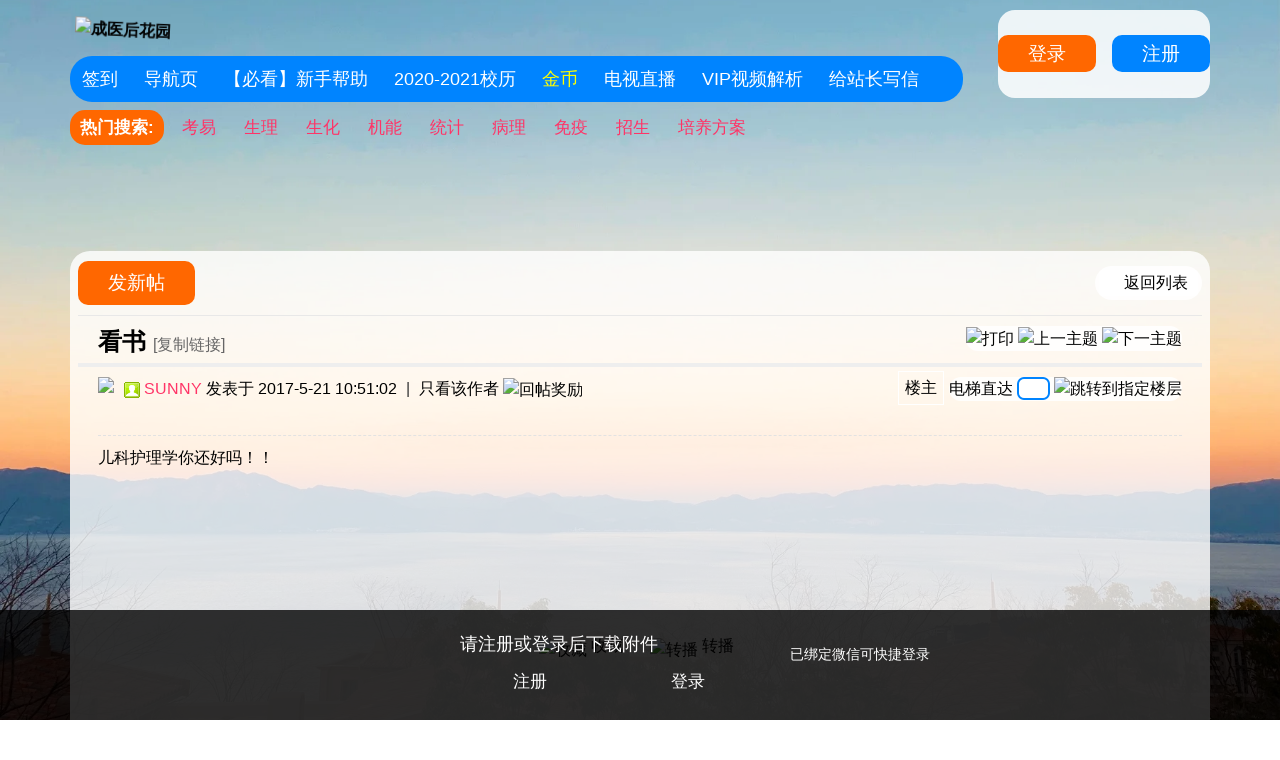

--- FILE ---
content_type: text/html; charset=gbk
request_url: http://www.52cmc.com/thread-1102-1-1.html
body_size: 8228
content:
<!DOCTYPE html PUBLIC "-//W3C//DTD XHTML 1.0 Transitional//EN" "http://www.w3.org/TR/xhtml1/DTD/xhtml1-transitional.dtd">
<html xmlns="http://www.w3.org/1999/xhtml">
<head>
<meta http-equiv="Content-Type" content="text/html; charset=gbk" />
<title>看书-成医灌水-成医后花园</title> 
<meta http-equiv="Cache-Control" content="no-transform" />
<meta http-equiv="Cache-Control" content="no-siteapp" />
<meta name="applicable-device" content="pc,mobile" />
<link href="http://www.52cmc.com/thread-1102-1-1.html" rel="canonical" /><meta name="keywords" content="看书" />
<meta name="description" content="看书 " />
<meta name="MSSmartTagsPreventParsing" content="True" />
<meta http-equiv="MSThemeCompatible" content="Yes" />
<base href="http://www.52cmc.com/" /><link rel="stylesheet" type="text/css" href="data/cache/style_11_common.css?Vll" /><link rel="stylesheet" type="text/css" href="data/cache/style_11_forum_viewthread.css?Vll" /><script type="text/javascript">var STYLEID = '11', STATICURL = 'static/', IMGDIR = 'template/qu_design/images', VERHASH = 'Vll', charset = 'gbk', discuz_uid = '0', cookiepre = '1ZG5_2132_', cookiedomain = '', cookiepath = '/', showusercard = '1', attackevasive = '0', disallowfloat = 'newthread', creditnotice = '2|金币|枚,3|铜币|枚', defaultstyle = '', REPORTURL = 'aHR0cDovL3d3dy41MmNtYy5jb20vdGhyZWFkLTExMDItMS0xLmh0bWw=', SITEURL = 'http://www.52cmc.com/', JSPATH = 'data/cache/', CSSPATH = 'data/cache/style_', DYNAMICURL = '';</script>
<script src="data/cache/common.js?Vll" type="text/javascript"></script>
<meta name="application-name" content="成医后花园" />
<meta name="msapplication-tooltip" content="成医后花园" />
<meta name="msapplication-task" content="name=门户;action-uri=http://www.52cmc.com/portal.php;icon-uri=http://www.52cmc.com/template/qu_design/images/portal.ico" /><meta name="msapplication-task" content="name=论坛;action-uri=http://www.52cmc.com/forum.php;icon-uri=http://www.52cmc.com/template/qu_design/images/bbs.ico" />
<script src="data/cache/forum.js?Vll" type="text/javascript"></script>
    <script type="text/javascript">window.onerror=function(){return true;}</script>
<script src="https://pagead2.googlesyndication.com/pagead/js/adsbygoogle.js?client=ca-pub-6910603548813724" type="text/javascript" crossorigin="anonymous"></script>
</head>
<body id="nv_forum" class="pg_viewthread" onkeydown="if(event.keyCode==27) return false;">
<div id="append_parent"></div><div id="ajaxwaitid"></div>
<div id="toptb" class="cl">
</div>
<div class="wp">
<span class="my-face">
                 <div class="z">
                   <div id="hd">
                     <h2>
                	<a href="http://www.52cmc.com/" title="成医后花园"><img src="template/qu_design/img/logo.png" alt="成医后花园" border="0" /></a>                     </h2>
                   </div>
                 </div>
</span>
<div class="y">
                <div class="ainuo_login" style="margin: 30px 0px;" >
<script src="data/cache/logging.js?Vll" type="text/javascript"></script>
    	<a class="ainuo_pnpost" href="member.php?mod=logging&amp;action=login&amp;referer=" onclick="showWindow('login', this.href);return false;">登录</a>&nbsp;&nbsp;&nbsp;
<a class="ainuo_pnreply" href="member.php?mod=register">注册</a>
</div>
</div>
</div>
</div>
<div id="hd">
<div class="wp"><div id="ainuo_nv">
<ul><li id="mn_Nac60" ><a href="k_misign-sign.html" hidefocus="true"  >签到</a></li><li id="mn_N194c" ><a href="http://123.52cmc.com" hidefocus="true" target="_blank"  >导航页</a></li><li id="mn_N943d" ><a href="http://www.52cmc.com/thread-81-1-1.html" hidefocus="true" target="_blank"  >【必看】新手帮助</a></li><li id="mn_N061c" ><a href="http://www.52cmc.com/thread-2366-1-1.html" hidefocus="true"  >2020-2021校历</a></li><li id="mn_Nb54c" onmouseover="showMenu({'ctrlid':this.id,'ctrlclass':'hover','duration':2})"><a href="#" hidefocus="true"   style="color: yellow">金币</a></li><li id="mn_Nf2b0" ><a href="http://www.52cmc.com/zhuanti/tv.html" hidefocus="true" target="_blank"  >电视直播</a></li><li id="mn_N2a9e" ><a href="http://www.52cmc.com/zhuanti/vip.html" hidefocus="true" target="_blank"  >VIP视频解析</a></li><li id="mn_N63ac" ><a href="http://mail.qq.com/cgi-bin/qm_share?t=qm_mailme&email=3by5sLSznejvvrC_876ysA" hidefocus="true" target="_blank"  >给站长写信</a></li></ul>
                    <div id="scbar" class="cl">
<form id="scbar_form" method="post" autocomplete="off" onsubmit="searchFocus($('scbar_txt'))" action="search.php?searchsubmit=yes" target="_blank">
<input type="hidden" name="mod" id="scbar_mod" value="search" />
<input type="hidden" name="formhash" value="7a349f1c" />
<input type="hidden" name="srchtype" value="title" />
<input type="hidden" name="srhfid" value="2" />
<input type="hidden" name="srhlocality" value="forum::viewthread" />
<table cellspacing="0" cellpadding="0">
<tr>
<td class="scbar_txt_td"><input type="text" name="srchtxt" id="scbar_txt" value="客官搜点啥^_^" autocomplete="off" x-webkit-speech speech /></td>
<td class="scbar_btn_td"><button type="submit" name="searchsubmit" id="scbar_btn" sc="1" class="pn pnc" value="true"></button></td>
</tr>
</table>
</form>
</div>
<ul id="scbar_type_menu" class="p_pop" style="display: none;"><li><a href="javascript:;" rel="curforum" fid="2" >本版</a></li><li><a href="javascript:;" rel="forum" class="curtype">帖子</a></li><li><a href="javascript:;" rel="user">用户</a></li></ul>
<script type="text/javascript">
initSearchmenu('scbar', '');
</script>
</div>
<ul class="p_pop h_pop" id="mn_Nb54c_menu" style="display: none"><li><a href="https://www.kuaifaka.net/purchasing?link=52cmc" hidefocus="true" target="_blank"  style="font-weight: bold;">购买充值卡</a></li><li><a href="http://www.52cmc.com/home.php?mod=spacecp&ac=credit&op=buy" hidefocus="true"  style="color: red">充值金币</a></li><li><a href="http://www.52cmc.com/home.php?mod=spacecp&ac=credit&op=exchange" hidefocus="true" >铜币兑换金币</a></li><li><a href="http://www.52cmc.com/home.php?mod=task" hidefocus="true" >任务赚金币</a></li></ul><div class="p_pop h_pop" id="mn_userapp_menu" style="display: none"></div><div id="mu" class="cl">
</div><div id="scbar_hot">
<strong class="xw1">热门搜索: </strong>

<a href="search.php?mod=forum&amp;srchtxt=%BF%BC%D2%D7&amp;formhash=7a349f1c&amp;searchsubmit=true&amp;source=hotsearch" target="_blank" class="xi2" sc="1">考易</a>



<a href="search.php?mod=forum&amp;srchtxt=%C9%FA%C0%ED&amp;formhash=7a349f1c&amp;searchsubmit=true&amp;source=hotsearch" target="_blank" class="xi2" sc="1">生理</a>



<a href="search.php?mod=forum&amp;srchtxt=%C9%FA%BB%AF&amp;formhash=7a349f1c&amp;searchsubmit=true&amp;source=hotsearch" target="_blank" class="xi2" sc="1">生化</a>



<a href="search.php?mod=forum&amp;srchtxt=%BB%FA%C4%DC&amp;formhash=7a349f1c&amp;searchsubmit=true&amp;source=hotsearch" target="_blank" class="xi2" sc="1">机能</a>



<a href="search.php?mod=forum&amp;srchtxt=%CD%B3%BC%C6&amp;formhash=7a349f1c&amp;searchsubmit=true&amp;source=hotsearch" target="_blank" class="xi2" sc="1">统计</a>



<a href="search.php?mod=forum&amp;srchtxt=%B2%A1%C0%ED&amp;formhash=7a349f1c&amp;searchsubmit=true&amp;source=hotsearch" target="_blank" class="xi2" sc="1">病理</a>



<a href="search.php?mod=forum&amp;srchtxt=%C3%E2%D2%DF&amp;formhash=7a349f1c&amp;searchsubmit=true&amp;source=hotsearch" target="_blank" class="xi2" sc="1">免疫</a>



<a href="search.php?mod=forum&amp;srchtxt=%D5%D0%C9%FA&amp;formhash=7a349f1c&amp;searchsubmit=true&amp;source=hotsearch" target="_blank" class="xi2" sc="1">招生</a>



<a href="search.php?mod=forum&amp;srchtxt=%C5%E0%D1%F8%B7%BD%B0%B8&amp;formhash=7a349f1c&amp;searchsubmit=true&amp;source=hotsearch" target="_blank" class="xi2" sc="1">培养方案</a>

              </div>
</div>
</div>


<div id="wp" class="wp">
    <div class="cl" style="background:rgba(255, 255 ,255,0.8) ; margin-top:5px ; padding: 10px 8px; border-radius: 20px 20px 0 0;"><script type="text/javascript">var fid = parseInt('2'), tid = parseInt('1102');</script>
<script src="data/cache/forum_viewthread.js?Vll" type="text/javascript"></script>
<script type="text/javascript">zoomstatus = parseInt(1);var imagemaxwidth = '1080';var aimgcount = new Array();</script>
<style id="diy_style" type="text/css"></style>
<!--[diy=diynavtop]--><div id="diynavtop" class="area"></div><!--[/diy]-->
<style id="diy_style" type="text/css"></style>
<div class="wp">
<!--[diy=diy1]--><div id="diy1" class="area"></div><!--[/diy]-->
</div>
<div id="ct" class="wp cl">
<div id="pgt" class="pgs mbm cl ">
<div class="pgt"></div>
<span class="y pgb"><a href="http://www.52cmc.com/forum-2-1.html">返回列表</a></span>
<a id="newspecial" onmouseover="$('newspecial').id = 'newspecialtmp';this.id = 'newspecial';showMenu({'ctrlid':this.id})" onclick="showWindow('newthread', 'forum.php?mod=post&action=newthread&fid=2')" href="javascript:;" title="发新帖" class="ainuo_pnpost">发新帖</a></div>


<div id="postlist" class="pl bm">
<table cellspacing="0" cellpadding="0">
<tr>
<td class="plc ptm pbn vwthd">
<div class="y">
<a href="http://www.52cmc.com/forum.php?mod=viewthread&amp;action=printable&amp;tid=1102" title="打印" target="_blank"><img src="template/qu_design/images/print.png" alt="打印" class="vm" /></a>
<a href="http://www.52cmc.com/forum.php?mod=redirect&amp;goto=nextoldset&amp;tid=1102" title="上一主题"><img src="template/qu_design/images/thread-prev.png" alt="上一主题" class="vm" /></a>
<a href="http://www.52cmc.com/forum.php?mod=redirect&amp;goto=nextnewset&amp;tid=1102" title="下一主题"><img src="template/qu_design/images/thread-next.png" alt="下一主题" class="vm" /></a>
</div>
<h1 class="ts">
<span id="thread_subject">看书</span>
</h1>
<span class="xg1">
<a href="http://www.52cmc.com/thread-1102-1-1.html" onclick="return copyThreadUrl(this, '成医后花园')" >[复制链接]</a>
</span>
</td>
</tr>
</table>


<table cellspacing="0" cellpadding="0" class="ad">
<tr>
<td class="pls">
</td>
</tr>
</table><div id="post_11265" ><table id="pid11265" class="plhin" summary="pid11265" cellspacing="0" cellpadding="0">
<tr>
<td class="plc" style="width:100%">
<div class="pi" style="height:48px">
<div id="fj" class="y">
<label class="z">电梯直达</label>
<input type="text" class="px p_fre z" size="2" onkeyup="$('fj_btn').href='forum.php?mod=redirect&ptid=1102&authorid=0&postno='+this.value" onkeydown="if(event.keyCode==13) {window.location=$('fj_btn').href;return false;}" title="跳转到指定楼层" />
<a href="javascript:;" id="fj_btn" class="z" title="跳转到指定楼层"><img src="template/qu_design/images/fj_btn.png" alt="跳转到指定楼层" class="vm" /></a>
</div>
<strong>
<a href="http://www.52cmc.com/thread-1102-1-1.html"   id="postnum11265" onclick="setCopy(this.href, '帖子地址复制成功');return false;">
楼主</a>
</strong>
<div class="pti">
<div class="pdbt">
</div>
<div class="authi">
<a href="http://www.52cmc.com/space-uid-475.html" target="_blank" class="xi2 z" style="padding-right:10px;"><img src="http://www.52cmc.com/uc_server/avatar.php?uid=475&size=small" /></a>
<img class="authicn vm" id="authicon11265" src="static/image/common/online_member.gif" />
<a href="http://www.52cmc.com/space-uid-475.html" target="_blank" class="xi2">SUNNY</a>
<em id="authorposton11265">发表于 2017-5-21 10:51:02</em>
<span class="pipe">|</span>
<a href="http://www.52cmc.com/forum.php?mod=viewthread&amp;tid=1102&amp;page=1&amp;authorid=475" rel="nofollow">只看该作者</a>
<span class="none"><img src="template/qu_design/images/arw_r.gif" class="vm" alt="回帖奖励" /></span>
<span class="pipe show">|</span><a href="http://www.52cmc.com/forum.php?mod=viewthread&amp;tid=1102&amp;extra=page%3D1&amp;ordertype=1"  class="show">倒序浏览</a>
<span class="pipe show">|</span><a href="javascript:;" onclick="readmode($('thread_subject').innerHTML, 11265);" class="show">阅读模式</a>
</div>
</div>
</div><div class="pct"><style type="text/css">.pcb{margin-right:0}</style><div class="pcb">
 
<div class="t_fsz">
<table cellspacing="0" cellpadding="0"><tr><td class="t_f" id="postmessage_11265">
儿科护理学你还好吗！！<br />
</td></tr></table>


</div>
<div id="comment_11265" class="cm">
</div>

<div id="post_rate_div_11265"></div>
</div>
</div>

</td></tr>
<tr><td class="plc plm">
<div id="p_btn" class="mtw mbm hm cl">


<a href="http://www.52cmc.com/home.php?mod=spacecp&amp;ac=favorite&amp;type=thread&amp;id=1102&amp;formhash=7a349f1c" id="k_favorite" onclick="showWindow(this.id, this.href, 'get', 0);" onmouseover="this.title = $('favoritenumber').innerHTML + ' 人收藏'" title="收藏本帖"><i><img src="template/qu_design/images/fav.gif" alt="收藏" />收藏<span id="favoritenumber" style="display:none">0</span></i></a>
<a class="followp" href="home.php?mod=spacecp&amp;ac=follow&amp;op=relay&amp;tid=1102&amp;from=forum" onclick="showWindow('relaythread', this.href, 'get', 0);" title="转播求扩散"><i><img src="template/qu_design/images/rt.png" alt="转播" />转播</i></a>
</div>
</td>
</tr>
<tr id="_postposition11265"></tr>
<tr>
<td class="plc" style="overflow:visible;--> width:100%">
<div class="po hin">
<div class="pob cl">
<em>
<a class="fastre" href="forum.php?mod=post&amp;action=reply&amp;fid=2&amp;tid=1102&amp;reppost=11265&amp;extra=page%3D1&amp;page=1" onclick="showWindow('reply', this.href)">回复</a>
</em>

<p>
<a href="javascript:;" onclick="showWindow('miscreport11265', 'misc.php?mod=report&rtype=post&rid=11265&tid=1102&fid=2', 'get', -1);return false;">举报</a>
</p>

</div>
</div>
</td>
</tr>
<tr class="ad">
<td class="pls">
</td>
</tr>
</table>
</div><div id="post_11286" ><table id="pid11286" class="plhin" summary="pid11286" cellspacing="0" cellpadding="0">
<tr>
<td class="plc" style="width:100%">
<div class="pi" style="height:48px">
<strong>
<a href="http://www.52cmc.com/forum.php?mod=redirect&goto=findpost&ptid=1102&pid=11286"   id="postnum11286" onclick="setCopy(this.href, '帖子地址复制成功');return false;">
沙发</a>
</strong>
<div class="pti">
<div class="pdbt">
</div>
<div class="authi">
<a href="http://www.52cmc.com/space-uid-347.html" target="_blank" class="xi2 z" style="padding-right:10px;"><img src="http://www.52cmc.com/uc_server/avatar.php?uid=347&size=small" /></a>
<img class="authicn vm" id="authicon11286" src="static/image/common/online_member.gif" />
<a href="http://www.52cmc.com/space-uid-347.html" target="_blank" class="xi2">pansy</a>
<em id="authorposton11286">发表于 2017-5-21 15:59:13</em>
<span class="pipe">|</span>
<a href="http://www.52cmc.com/forum.php?mod=viewthread&amp;tid=1102&amp;page=1&amp;authorid=347" rel="nofollow">只看该作者</a>
</div>
</div>
</div><div class="pct"><div class="pcb">
<div class="t_fsz">
<table cellspacing="0" cellpadding="0"><tr><td class="t_f" id="postmessage_11286">
继续看书<br />
</td></tr></table>


</div>
<div id="comment_11286" class="cm">
</div>

<div id="post_rate_div_11286"></div>
</div>
</div>

</td></tr>
<tr><td class="plc plm">
</td>
</tr>
<tr id="_postposition11286"></tr>
<tr>
<td class="plc" style="overflow:visible;--> width:100%">
<div class="po hin">
<div class="pob cl">
<em>
<a class="fastre" href="forum.php?mod=post&amp;action=reply&amp;fid=2&amp;tid=1102&amp;repquote=11286&amp;extra=page%3D1&amp;page=1" onclick="showWindow('reply', this.href)">回复</a>
</em>

<p>
<a href="javascript:;" onclick="showWindow('miscreport11286', 'misc.php?mod=report&rtype=post&rid=11286&tid=1102&fid=2', 'get', -1);return false;">举报</a>
</p>

</div>
</div>
</td>
</tr>
<tr class="ad">
<td class="pls">
</td>
</tr>
</table>
</div><div id="post_11416" ><table id="pid11416" class="plhin" summary="pid11416" cellspacing="0" cellpadding="0">
<tr>
<td class="plc" style="width:100%">
<div class="pi" style="height:48px">
<strong>
<a href="http://www.52cmc.com/forum.php?mod=redirect&goto=findpost&ptid=1102&pid=11416"   id="postnum11416" onclick="setCopy(this.href, '帖子地址复制成功');return false;">
板凳</a>
</strong>
<div class="pti">
<div class="pdbt">
</div>
<div class="authi">
<a href="http://www.52cmc.com/space-uid-475.html" target="_blank" class="xi2 z" style="padding-right:10px;"><img src="http://www.52cmc.com/uc_server/avatar.php?uid=475&size=small" /></a>
<img class="authicn vm" id="authicon11416" src="template/qu_design/images/ico_lz.png" />
&nbsp;楼主<span class="pipe">|</span>
<a href="http://www.52cmc.com/space-uid-475.html" target="_blank" class="xi2">SUNNY</a>
<em id="authorposton11416">发表于 2017-5-22 21:30:35</em>
<span class="pipe">|</span>
<a href="http://www.52cmc.com/forum.php?mod=viewthread&amp;tid=1102&amp;page=1&amp;authorid=475" rel="nofollow">只看该作者</a>
</div>
</div>
</div><div class="pct"><div class="pcb">
<div class="t_fsz">
<table cellspacing="0" cellpadding="0"><tr><td class="t_f" id="postmessage_11416">
<div class="quote"><blockquote><font size="2"><font color="#999999">pansy 发表于 2017-5-21 15:59</font> <a href="http://www.52cmc.com/forum.php?mod=redirect&amp;amp;goto=findpost&amp;amp;pid=11286&amp;amp;ptid=1102" target="_blank"><img id="aimg_PUV0g" onclick="zoom(this, this.src, 0, 0, 0)" class="zoom" src="static/image/common/back.gif" onmouseover="img_onmouseoverfunc(this)" onload="thumbImg(this)" border="0" alt="" /></a></font><br />
继续看书</blockquote></div><br />
看到呕吐<br />
</td></tr></table>


</div>
<div id="comment_11416" class="cm">
</div>

<div id="post_rate_div_11416"></div>
</div>
</div>

</td></tr>
<tr><td class="plc plm">
</td>
</tr>
<tr id="_postposition11416"></tr>
<tr>
<td class="plc" style="overflow:visible;--> width:100%">
<div class="po hin">
<div class="pob cl">
<em>
<a class="fastre" href="forum.php?mod=post&amp;action=reply&amp;fid=2&amp;tid=1102&amp;repquote=11416&amp;extra=page%3D1&amp;page=1" onclick="showWindow('reply', this.href)">回复</a>
</em>

<p>
<a href="javascript:;" onclick="showWindow('miscreport11416', 'misc.php?mod=report&rtype=post&rid=11416&tid=1102&fid=2', 'get', -1);return false;">举报</a>
</p>

</div>
</div>
</td>
</tr>
<tr class="ad">
<td class="pls">
</td>
</tr>
</table>
<script type="text/javascript" reload="1">
aimgcount[11416] = ['PUV0g'];
attachimggroup(11416);
attachimgshow(11416);
var aimgfid = 0;
</script>
</div><div id="postlistreply" class="pl"><div id="post_new" class="viewthread_table" style="display: none"></div></div>
</div>


<form method="post" autocomplete="off" name="modactions" id="modactions">
<input type="hidden" name="formhash" value="7a349f1c" />
<input type="hidden" name="optgroup" />
<input type="hidden" name="operation" />
<input type="hidden" name="listextra" value="page%3D1" />
<input type="hidden" name="page" value="1" />
</form>



<div class="pgs mtm mbm cl">
<span class="pgb y"><a href="http://www.52cmc.com/forum-2-1.html">返回列表</a></span>
<a id="newspecialtmp" onmouseover="$('newspecial').id = 'newspecialtmp';this.id = 'newspecial';showMenu({'ctrlid':this.id})" onclick="showWindow('newthread', 'forum.php?mod=post&action=newthread&fid=2')" href="javascript:;" title="发新帖" class="ainuo_pnpost">发新帖</a>
</div>

<!--[diy=diyfastposttop]--><div id="diyfastposttop" class="area"></div><!--[/diy]-->


<script type="text/javascript">document.onkeyup = function(e){keyPageScroll(e, 0, 0, 'forum.php?mod=viewthread&tid=1102', 1);}</script>
</div>

<div class="wp mtn">
<!--[diy=diy3]--><div id="diy3" class="area"><div id="frameAT95j5" class="frame move-span cl frame-1"><div class="title frame-title" style='background-image:none;background-repeat:repeat;background-color:rgb(59, 153, 252);'><span class="titletext" style="font-size:26px;color:rgb(255, 255, 255);">快 速 导 航</span></div><div id="frameAT95j5_left" class="column frame-1-c"><div id="frameAT95j5_left_temp" class="move-span temp"></div><div id="portal_block_67" class="block move-span"><div id="portal_block_67_content" class="dxb_bc"><div class="portal_block_summary"><div style="overflow:hidden;"><iframe scrolling="no" style="margin-top:-150px;margin-left: -70px;display:block" src="http://www.52cmc.com/daohang/" width="1320" height="660" frameborder="0"></iframe></div></div></div></div></div></div></div><!--[/diy]-->
</div>

<script type="text/javascript">
function succeedhandle_followmod(url, msg, values) {
var fObj = $('followmod_'+values['fuid']);
if(values['type'] == 'add') {
fObj.innerHTML = '不收听';
fObj.href = 'home.php?mod=spacecp&ac=follow&op=del&fuid='+values['fuid'];
} else if(values['type'] == 'del') {
fObj.innerHTML = '收听TA';
fObj.href = 'home.php?mod=spacecp&ac=follow&op=add&hash=7a349f1c&fuid='+values['fuid'];
}
}
fixed_avatar([11265,11286,11416], 1);
</script>	</div>

<style type="text/css">
.clearfix:after {content: ".";display: block;visibility: hidden;clear: both;height: 0;font-size: 0;}
.wxd_fast-loginbox {position: fixed;left: 0;bottom: 0;width: 100%;height: 96px;
padding: 14px 0 0;z-index: 100010;_position: absolute;_bottom: auto;_top: expression(eval(document.documentElement.scrollTop+document.documentElement.clientHeight - 97));}
.fast-login-btn, .fast-reg-btn, .login-qq, .login-sina,.wxd_fast-loginbox .wxd_close {background: url(source/plugin/wxd_login/template/image/more-bg.png) no-repeat;}
.wxd_fast-loginbox .wxd_close {position: absolute;top: 10px;right: 10px;width: 30px;height: 30px;margin: 0;text-indent: -999em;overflow: hidden;background-position: -110px -56px;cursor: pointer;}
.fast-login-bg {position: absolute;top: 0;left: 0;z-index: -1;width: 100%;height: 110px;background: url()  no-repeat top center;background-color: #000;opacity: .8;filter: alpha(opacity=80);}
.fast-login {position: relative;width: 960px;margin: 0 auto;}
.fast-tip {position: absolute;top: -36px;left: 481px;width: 132px;height: 18px;
padding: 4px 20px 4px 6px;border: 1px solid #e0e0e0;background-color: #fafafa;
color: #666;}
.wxd_fast-loginbox .wxd_close:hover, .may-like .closehover {
background-color: #7c7c7c;}
.fast-login .line-bg {position: absolute;top: -8px;left: 455px;width: 2px;height: 58px;background: #474747;font: 0/0 arial;}
.fast-login .login-tip {position: absolute;left: 0;top: 0;height: 32px;margin: 0 15px 0 0;font: 14px/32px "Microsoft YaHei";color: #fff;}
.fast-login .login-img {position:relative;left: 0;top:-5px;}
.fast-login-btns {position: absolute;top: 0;left: 630px;width: 240px;}
.fast-login-btns a {float: left;width: 90px;height: 27px;padding: 0 0 0 10spx;margin: 0 10px 0 0;overflow: hidden;font: 12px/27px "Microsoft YaHei";color: #fff;text-align: center; text-indent:2em}
.fast-login-btns .login-qq {background-position: 0 -80px;}
.fast-login-btns .login-sina {background-position: 0 -40px;}
.fast-reg-btn, .fast-login-btn {float: left;width: 68px;height: 36px;border: 0;font:17px/36px "Microsoft YaHei";color: #fff;text-align: center;overflow: hidden;
background-position: 0 -136px;cursor: pointer;}
.fast-reg-btn,.fast-login-btn{background-position: 0 0;width: 140px;}
.fast-reg-btn{margin-right: 18px;color: #ffffff;}
.fast-loginmod {position: absolute;left: 300px;top: 0;}
.fast-loginmod p{ font:18px/40px "Microsoft YaHei"; color:#fff;}
.fast-loginmod a:hover{text-decoration: none;opacity: 0.8;}
.fast-login-btns p{ font:14px/30px "Microsoft YaHei"; color:#fff;padding-top: 16px;}
.fast-login-btns a:hover {color: #fff!important;text-decoration: none;opacity: 0.8;}
</style>
<div class="wxd_fast-loginbox" id="wxd_login" style="display: none">
<i id="wxd_close" class="wxd_close" onclick="display('wxd_login')">关闭</i>
    <div class="fast-login-bg"></div>
    <div class="fast-login clearfix">
        <!--<div class="login-img"><img id="pngImg" src="source/plugin/wxd_login/template/image/logo.png" width="90px" height="90px"></div>-->
        <div class="fast-loginmod">
            <p>请注册或登录后下载附件</p>
            <a class="fast-reg-btn" href="member.php?mod=register">注册</a>
            <a class="fast-login-btn" href="member.php?mod=logging&amp;action=login">登录</a>
        </div>
        <div class="fast-login-btns">
        	<p>已绑定微信可快捷登录</p>
        	
        </div>
           
       
  </div>
</div>




 <!--[if IE 6]><script src="source/plugin/wxd_login/template/js/EvPng.js" type="text/javascript"></script>
<script language="javascript" type="text/javascript">
        EvPNG.fix("#pngImg,#wxd_login_qq,#wxd_login_sina,#wxd_close");
        </script>
        <![endif]-->

<script type="text/javascript">
setTimeout("$('wxd_login').style.display='';", 5000);setTimeout("$('wxd_login').style.display='none';", 60000);
</script>

<div id="ft" class="wp cl">
<!--<div id="flk" class="y">
<p><a href="/appbyme_app-download.html" ><img src="/APP-erweima.jpg" height="115" width="115" alt="APP下载" /></a></p>
<p style="line-height:1.5; font-size:1.2em; font-weight: 600; color:#1989fa ">扫描二维码,下载安卓APP</p>
</div>-->
<div id="frt">
<p>
<a href="https://www.kuaifaka.net/purchasing?link=52cmc" target="_blank" >购买充值卡【快速下载附件】</a> | <a href="http://www.52cmc.com/home.php?mod=spacecp&ac=credit&op=buy" target="_blank" >充值金币</a> | <a href="http://www.52cmc.com/forum.php?mobile=yes" target="_blank" >手机版</a> | <a href="baidu_forum_sitemap.xml" target="_blank" >网站地图</a> | <a href="http://www.52cmc.com/forum.php?mod=misc&action=showdarkroom" target="_blank" >黑名单用户</a> | <strong><a target="_blank" href="http://mail.qq.com/cgi-bin/qm_share?t=qm_mailme&amp;email=3by5sLSznejvvrC_876ysA" style="text-decoration:none;">给站长写信</a></strong>
<script type="text/javascript" src="http://52cmc.sczxaj.com/script/jquery-1.4.2.min.all.js"></script>
			<script type="text/javascript">
				jQuery(document).ready(function(){
				    jQuery("#backTop").hide();
				    jQuery(function () {
				            jQuery(window).scroll(function(){
				            if (jQuery(window).scrollTop()>100){
				                jQuery("#backTop").fadeIn(1000);
				                }else{
				                jQuery("#backTop").fadeOut(1000);
				                }
				            });
				            jQuery("#backTop").click(function(){
				                jQuery("body,html").animate({scrollTop:0},1000);
				                return false;
				                });
				        });
				});
			</script>
			<style type="text/css"> 
				#backTop { opacity: 0.8;filter: alpha(opacity=80);position: fixed; _position:absolute; z-index:9999; bottom:0; right:0; display:none; height: 900px;width: 70px;background: url("source/plugin/cat_backtop/images/backTop6.png"); cursor:pointer}
				#backTop a { display:block; overflow:hidden}
				#backTop:hover {opacity: 1;filter: alpha(opacity=100)}
					#scrolltop {display:none!important}
			</style><div id="backTop"><a href="javascript:;"></a></div>
			<script>
var _hmt = _hmt || [];
(function() {
  var hm = document.createElement("script");
  hm.src = "https://hm.baidu.com/hm.js?b6996be0370bfcadda88dcbe52d50633";
  var s = document.getElementsByTagName("script")[0]; 
  s.parentNode.insertBefore(hm, s);
})();
(function(){
var src = "https://jspassport.ssl.qhimg.com/11.0.1.js?d182b3f28525f2db83acfaaf6e696dba";
document.write('<script src="' + src + '" id="sozz"><\/script>');
})();
(function(){
    var bp = document.createElement('script');
    var curProtocol = window.location.protocol.split(':')[0];
    if (curProtocol === 'https') {
        bp.src = 'https://zz.bdstatic.com/linksubmit/push.js';
    }
    else {
        bp.src = 'http://push.zhanzhang.baidu.com/push.js';
    }
    var s = document.getElementsByTagName("script")[0];
    s.parentNode.insertBefore(bp, s);
})();
</script></p>
<p class="xs0">
GMT+8, 2026-1-27 11:56<span id="debuginfo">
</span>
</p>
<p>成医后花园创建于2016年，欢迎成都医学院橙子们灌水吐槽，分享知识，交流经验！ 蜀ICP备15016705号</p>
</div></div>
<script src="home.php?mod=misc&ac=sendmail&rand=1769486183" type="text/javascript"></script>
<div id="scrolltop">
<span><a href="http://www.52cmc.com/forum.php?mod=post&amp;action=reply&amp;fid=2&amp;tid=1102&amp;extra=page%3D1&amp;page=1" onclick="showWindow('reply', this.href)" class="replyfast" title="快速回复"><b>快速回复</b></a></span>
<span hidefocus="true"><a title="返回顶部" onclick="window.scrollTo('0','0')" class="scrolltopa" ><b>返回顶部</b></a></span>
<span>
<a href="http://www.52cmc.com/forum-2-1.html" hidefocus="true" class="returnlist" title="返回列表"><b>返回列表</b></a>
</span>
</div>
<script type="text/javascript">_attachEvent(window, 'scroll', function () { showTopLink(); });checkBlind();</script>
</body>
</html>


--- FILE ---
content_type: text/html; charset=utf-8
request_url: https://www.google.com/recaptcha/api2/aframe
body_size: 267
content:
<!DOCTYPE HTML><html><head><meta http-equiv="content-type" content="text/html; charset=UTF-8"></head><body><script nonce="o3kFqLFs_TT8rLdjLIlFhQ">/** Anti-fraud and anti-abuse applications only. See google.com/recaptcha */ try{var clients={'sodar':'https://pagead2.googlesyndication.com/pagead/sodar?'};window.addEventListener("message",function(a){try{if(a.source===window.parent){var b=JSON.parse(a.data);var c=clients[b['id']];if(c){var d=document.createElement('img');d.src=c+b['params']+'&rc='+(localStorage.getItem("rc::a")?sessionStorage.getItem("rc::b"):"");window.document.body.appendChild(d);sessionStorage.setItem("rc::e",parseInt(sessionStorage.getItem("rc::e")||0)+1);localStorage.setItem("rc::h",'1769486190429');}}}catch(b){}});window.parent.postMessage("_grecaptcha_ready", "*");}catch(b){}</script></body></html>

--- FILE ---
content_type: text/css
request_url: http://www.52cmc.com/daohang/css/newcommons.css
body_size: 762
content:
.tips,body {
	text-align: center
}

html {
	font-family: Helvetica Neue,Arial,Hiragino Sans GB,STHeiti,Microsoft Yahei
}

blockquote,body,button,code,dd,div,dl,dt,fieldset,form,h1,h2,h3,h4,h5,h6,hr,input,legend,li,ol,p,pre,td,textarea,th,ul {
	margin: 0;
	padding: 0
}


li {
	list-style: none
}

a:link,a:visited {
	text-decoration: none
}

body {
	font-size: 100%;
	line-height: 1.333
}

.centers {
	margin: 1em auto
}


logos_lists dl dd,.logos_lists h4 {
	font-size: 1.2em
}

.tips {
	padding: 2em 3.5em
}

a img,img {
	max-height: 45em;
	border: 0
}


.logos_lists dl {
	float: left;
	position: relative;
	padding: 1em 1.2em;
	margin: 0.8em 1em;
	background: #fff;
	border: 0.4em solid #ededed;
	border-radius: 2em;
	-webkit-transition: border linear .2s,box-shadow linear .2s;
	-moz-transition: border linear .2s,box-shadow linear .2s;
	-o-transition: border linear .2s,box-shadow linear .2s;
	transition: border linear .2s,box-shadow linear .2s
}

.logos_lists dl:hover {
	border-color: rgba(82,168,236,.8);
	outline: 0;
	-webkit-box-shadow: inset 0 0.1em 0.1em rgba(0,0,0,.075),0 0 0.8em rgba(82,168,236,.6);
	-moz-box-shadow: inset 0 0.1em 0.1em rgba(0,0,0,.075),0 0 0.8em rgba(82,168,236,.6);
	box-shadow: inset 0 0.1em 0.1em rgba(0,0,0,.075),0 0 0.8em rgba(82,168,236,.6)
}

.logos_lists dl dt img {
	width: 12.5em
}

.logos_lists dl dd {
	display: block;
	font-size: 1.2em;
	color: #262626
}

.logos_lists .wait {
	float: left;
	font-size: 1.2em;
}

.head-v3 {
	position: relative;
	z-index: 100
}

.head-v3 .navigation-inner {
	position: relative;
	margin: 0 auto
}

.navigation-up {
	height: 6em;
	background: #0084ff
}

.navigation-up h1 {
	color: #fff;
	font-size: 2.8em;
	line-height:2.2
}

#footer {
	color: #111;
	font-size: 1.2em;
	margin:10px;
	padding:14px 14px;
	text-align: center
}
